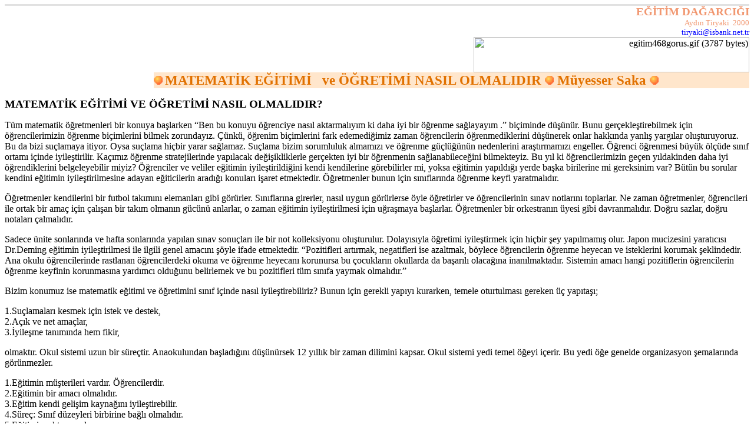

--- FILE ---
content_type: text/html
request_url: http://egitim.dagarcigi.tripod.com/gorus/gorus_matematik_egitimi_02.htm
body_size: 11417
content:
<html>

<head>
<meta http-equiv="Content-Type" content="text/html; charset=windows-1254">
<base target="_blank">
<style><!--  
  a:hover{color:red}
  a{cursor:cross;}  
            a:active  {text-decoration: none; color: blue}
            a:visited {text-decoration: none; color: blue}
            a:link      {text-decoration: none; color: blue}
            a:hover  {text-decoration: none; color: red; font-weight: bold }
  -->
 </style>
<title>EĞİTİM DAĞARCIĞI görüş</title>
</head>

<body><!--'"</title></head>-->

<script type="text/javascript">
//OwnerIQ
var __oiq_pct = 50;
if( __oiq_pct>=100 || Math.floor(Math.random()*100/(100-__oiq_pct)) > 0 ) {
var _oiqq = _oiqq || [];
_oiqq.push(['oiq_addPageBrand','Lycos']);
_oiqq.push(['oiq_addPageCat','Internet > Websites']);
_oiqq.push(['oiq_addPageLifecycle','Intend']);
_oiqq.push(['oiq_doTag']);
(function() {
var oiq = document.createElement('script'); oiq.type = 'text/javascript'; oiq.async = true;
oiq.src = document.location.protocol + '//px.owneriq.net/stas/s/lycosn.js';
var s = document.getElementsByTagName('script')[0]; s.parentNode.insertBefore(oiq, s);
})();
}
//Google Analytics
var _gaq = _gaq || [];
_gaq.push(['_setAccount','UA-21402695-19']);
_gaq.push(['_setDomainName','tripod.com']);
_gaq.push(['_setCustomVar',1,'member_name','egitim.dagarcigi',3]);
_gaq.push(['_trackPageview']);
(function() {
var ga = document.createElement('script'); ga.type = 'text/javascript'; ga.async = true;
ga.src = ('https:' == document.location.protocol ? 'https://ssl' : 'http://www') + '.google-analytics.com/ga.js';
var s = document.getElementsByTagName('script')[0]; s.parentNode.insertBefore(ga, s);
})();
//Lycos Init
function getReferrer() {
var all= this.document.cookie;
if (all== '') return false;
var cookie_name = 'REFERRER=';
var start = all.lastIndexOf(cookie_name);
if (start == -1) return false;
start += cookie_name.length;
var end = all.indexOf(';', start);
if (end == -1) end = all.length;
return all.substring(start, end);
}
function getQuery() {
var rfr = getReferrer();
if (rfr == '') return false;
var q = extractQuery(rfr, 'yahoo.com', 'p=');
if (q) return q;
q = extractQuery(rfr, '', 'q=');
return q ? q : "";
}
function extractQuery(full, site, q_param) {
var start = full.lastIndexOf(site);
if (start == -1) return false;
start = full.lastIndexOf(q_param);
if (start == -1) return false;
start += q_param.length;
var end = full.indexOf('&', start);
if (end == -1) end = full.length;
return unescape(full.substring(start, end)).split(" ").join("+");
}
function generateHref(atag, template){
atag.href=template.replace('_MYURL_', window.location.href.replace('http://', '')).replace('_MYTITLE_','Check%20out%20this%20Tripod%20Member%20site!'); 
}
var lycos_ad = Array();
var lycos_onload_timer;
var cm_role = "live";
var cm_host = "tripod.lycos.com";
var cm_taxid = "/memberembedded";
var tripod_member_name = "egitim.dagarcigi";
var tripod_member_page = "egitim.dagarcigi/gorus/gorus_matematik_egitimi_02.htm";
var tripod_ratings_hash = "1768991445:face51b07d88476c62a0de0b5c802db4";

var lycos_ad_category = null;

var lycos_ad_remote_addr = "18.226.163.77";
var lycos_ad_www_server = "www.tripod.lycos.com";
var lycos_ad_track_small = "";
var lycos_ad_track_served = "";
var lycos_search_query = getQuery();
</script>

<script type="text/javascript" src="http://scripts.lycos.com/catman/init.js"></script>

<script type='text/javascript'>
 var googletag = googletag || {};
 googletag.cmd = googletag.cmd || [];
 (function() {
   var gads = document.createElement('script');
   gads.async = true;
   gads.type = 'text/javascript';
   var useSSL = 'https:' == document.location.protocol;
   gads.src = (useSSL ? 'https:' : 'http:') +
     '//www.googletagservices.com/tag/js/gpt.js';
   var node = document.getElementsByTagName('script')[0];
   node.parentNode.insertBefore(gads, node);
 })();
</script>

<script type='text/javascript'>
 googletag.cmd.push(function() {
   googletag.defineSlot('/95963596/TRI_300X250_dfp', [300, 250], 'div-gpt-ad-1450204159126-0').addService(googletag.pubads());
   googletag.defineSlot('/95963596/TRI_above_728x90_dfp', [728, 90], 'div-gpt-ad-1450204159126-1').addService(googletag.pubads());
   googletag.defineSlot('/95963596/TRI_below_728x90_dfp', [728, 90], 'div-gpt-ad-1450204159126-2').addService(googletag.pubads());
   googletag.pubads().enableSingleRequest();
   googletag.enableServices();
 });
</script>


<script type="text/javascript"> 
(function(isV)
{
    if( !isV )
    {
        return;
    }
    var adMgr = new AdManager();
    var lycos_prod_set = adMgr.chooseProductSet();
    var slots = ["leaderboard", "leaderboard2", "toolbar_image", "toolbar_text", "smallbox", "top_promo", "footer2", "slider"];
    var adCat = this.lycos_ad_category;
    adMgr.setForcedParam('page', (adCat && adCat.dmoz) ? adCat.dmoz : 'member');
    if (this.lycos_search_query)
    {
        adMgr.setForcedParam("keyword", this.lycos_search_query);
    } 
    else if(adCat && adCat.find_what)
    {
        adMgr.setForcedParam('keyword', adCat.find_what);
    }
    
    for (var s in slots)
    {
        var slot = slots[s];
        if (adMgr.isSlotAvailable(slot))
        {
            this.lycos_ad[slot] = adMgr.getSlot(slot);
        }
    }

    adMgr.renderHeader();
    adMgr.renderFooter();
}((function() {

var w = 0, h = 0, minimumThreshold = 300;

if (top == self)
{
    return true;
}
if (typeof(window.innerWidth) == 'number' )
{
    w = window.innerWidth;
    h = window.innerHeight;
}
else if (document.documentElement && (document.documentElement.clientWidth || document.documentElement.clientHeight))
{
    w = document.documentElement.clientWidth;
    h = document.documentElement.clientHeight;
}
else if (document.body && (document.body.clientWidth || document.body.clientHeight))
{
    w = document.body.clientWidth;
    h = document.body.clientHeight;
}
return ((w > minimumThreshold) && (h > minimumThreshold));
}())));




window.onload = function()
{
    var f = document.getElementById("FooterAd");
    var b = document.getElementsByTagName("body")[0];
    b.appendChild(f);
    f.style.display = "block";
    document.getElementById('lycosFooterAdiFrame').src = '/adm/ad/footerAd.iframe.html';
    


    
    // DOM Inj Ad
    (function(isTrellix)
    {
        var e = document.createElement('iframe');
        e.style.border = '0';
        e.style.margin = 0;
        e.style.display = 'block';
        e.style.cssFloat = 'right';
        e.style.height = '254px';
        e.style.overflow = 'hidden';
        e.style.padding = 0;
        e.style.width = '300px';


        var isBlokedByDomain = function( href )
        {
            var blockedDomains = [
                "ananyaporn13000.tripod.com",
                "xxxpornxxx.tripod.com"
            ];
            var flag = false;
            
            for( var i=0; i<blockedDomains.length; i++ )
            {
                if( href.search( blockedDomains[ i ] ) >= 0 )
                {
                    flag = true;
                }
            }
            return flag;
        }

        var getMetaContent = function( metaName )
        {
            var metas = document.getElementsByTagName('meta');
            for (i=0; i<metas.length; i++)
            { 
                if( metas[i].getAttribute("name") == metaName )
                { 
                    return metas[i].getAttribute("content"); 
                } 
            }
            return false;
        }
        
        var getCommentNodes = function(regexPattern)
        {
            var nodes = {};
            var nodesA = [];
            var preferredNodesList = ['a', 'c', 'b'];
        
            (function getNodesThatHaveComments(n, pattern)
            {
                if (n.hasChildNodes())
                {
                    if (n.tagName === 'IFRAME')
                    {
                        return false;
                    }
                    for (var i = 0; i < n.childNodes.length; i++)
                    {
                        if ((n.childNodes[i].nodeType === 8) && (pattern.test(n.childNodes[i].nodeValue)))
                        {
                            var areaName = pattern.exec(n.childNodes[i].nodeValue)[1];
                            nodes[areaName] = n;
                        }
                        else if (n.childNodes[i].nodeType === 1)
                        {
                            getNodesThatHaveComments(n.childNodes[i], pattern);
                        }
                    }
                }
            }(document.body, regexPattern));

            for (var i in preferredNodesList)
            {
                if (nodes[preferredNodesList[i]])
                {
                    if( isTrellix && nodes[preferredNodesList[i]].parentNode.parentNode.parentNode.parentNode )
                    {
                        nodesA.push(nodes[preferredNodesList[i]].parentNode.parentNode.parentNode.parentNode);
                    }
                    else
                    {
                        nodesA.push( nodes[preferredNodesList[i]] );
                    }
                }
            }
            return nodesA;
        }
        
        
        var properNode = null;
        var areaNodes = getCommentNodes( new RegExp( '^area Type="area_(\\w+)"' ) );

        for (var i = 0; i < areaNodes.length; i++)
        {
            var a = parseInt(getComputedStyle(areaNodes[i]).width);
            if ((a >= 300) && (a <= 400))
            {
                properNode = areaNodes[i];
                break;
            }
        }


        var propertyName = getMetaContent("property") || false;
        if( isTrellix && (properNode) )
        {
            e.src = '/adm/ad/injectAd.iframe.html';
            properNode.insertBefore(e, properNode.firstChild);
        }
        else if( isTrellix && !( properNode ) ) // Slap the ad eventhought there is no alocated slot
        {
            e.src = '/adm/ad/injectAd.iframe.html';
            e.style.cssFloat = 'none';
            var cdiv = document.createElement('div');
            cdiv.style = "width:300px;margin:10px auto;";
            cdiv.appendChild( e );
            b.insertBefore(cdiv, b.lastChild);
        }
        else if( !isBlokedByDomain( location.href ) )
        {
            var injF = document.createElement('iframe');
            injF.style.border = '0';
            injF.style.margin = 0;
            injF.style.display = 'block';
            injF.style.cssFloat = 'none';
            injF.style.height = '254px';
            injF.style.overflow = 'hidden';
            injF.style.padding = 0;
            injF.style.width = '300px';
            injF.src = '/adm/ad/injectAd.iframe.html';

            if( b && ( !isTrellix || ( typeof isTrellix == "undefined" ) ) ) // All other tripod props
            {
                var cdiv = document.createElement('div');
                cdiv.style = "width:300px;margin:10px auto;";
                cdiv.appendChild( injF );
                b.insertBefore(cdiv, b.lastChild);
            } 
        }
  }( document.isTrellix ));
}

</script>

<div id="tb_container" style="background:#DFDCCF; border-bottom:1px solid #393939; position:relative; z-index:999999999!important">
<!--form name="search" onSubmit="return searchit()" id='header_search' >
<input type="text" placeholder="Search" size=30 name="search2" value="">
<input type="button" value="Go!" onClick="searchit()">
</form>
<style>
form#header_search {
    width: 916px;
    margin: 0 auto 8px;
    position: relative;
}


form#header_search input {
    height: 40px;
    font-size: 14px;
    line-height: 40px;
    padding: 0 8px;
    box-sizing: border-box;
    background: #F4F2E9;
    border: 1px solid #BBB8B8;
    transition: background-color 300ms ease-out,
                color 300ms ease;
}

form#header_search input[type="text"] {
    width: 100%;
}
form#header_search input[type="text"]:focus {
    border-color: #A2D054;
    background-color: #fff;
    box-shadow: 0 0px 12px -4px #A2D054;
}



form#header_search input[type="button"] {
    position: absolute;
    top: 1px;
    right: 1px;
    opacity: 1;
    background: #DFDCCF;
    color: #463734;
    width: 125px;
    cursor: pointer;
    height: 38px;
    border: none;
}
form#header_search input[type="text"]:focus ~ input[type='button']:hover,
form#header_search input[type='button']:hover {
    background-color: #A5CE56;
    color: #fff;
}
form#header_search input[type="text"]:focus ~ input[type='button'] {
    background-color: #52AEDF;
    color: #fff;
}

</style>

<script>
function searchit(){
    
    // determine environment 
    var search_env 
    if (lycos_ad_www_server.indexOf(".pd.") > -1) {
       search_env = 'http://search51.pd.lycos.com/a/';
    } else if (lycos_ad_www_server.indexOf(".qa.") > -1) {
       search_env = 'http://search51.qa.lycos.com/a/';
    } else {
       search_env = 'http://search51.lycos.com/a/';
    }

var search_term = encodeURIComponent(document.search.search2.value)
var search_url = search_env+search_term;
window.open(search_url);

return false
}
</script-->
<style>
    .adCenterClass{margin:0 auto}
</style>
<div id="tb_ad" class="adCenterClass" style="display:block!important; overflow:hidden; width:916px;">

<div id="ad_container" style="display:block!important; float:left; width:728px ">
<script type="text/javascript">
if (typeof lycos_ad !== "undefined" && "leaderboard" in lycos_ad) {
  document.write(lycos_ad['leaderboard']);
}
</script>
</div>
</div>
</div>
<script type="text/javascript">
if (typeof lycos_ad !== "undefined" && "slider" in lycos_ad) {
  document.write(lycos_ad['slider']);
}
</script> <!-- added 7/22 -->
<div id="FooterAd" style="background:#DFDCCF; border-top:1px solid #393939; clear:both; display:none; width:100%!important; position:relative; z-index:999999!important; height:90px!important"> 
<div class="adCenterClass" style="display:block!important; overflow:hidden; width:916px;">
<div id="footerAd_container" style="display:block!important; float:left; width:728px">
<iframe id="lycosFooterAdiFrame" style="border:0; display:block; float:left; height:96px; overflow:hidden; padding:0; width:750px"></iframe>
</div>
</div>
</div>



<table border="0" width="100%" cellspacing="0" cellpadding="0">
  <tr>
    <td width="100%"><p align="right"><font color="#F19770"><big><strong>EĞİTİM DAĞARCIĞI</strong></big><br>
    <small>Aydın Tiryaki&nbsp; 2000</small><br>
    <a href="mailto:tiryaki@isbank.net.tr"><small>tiryaki@isbank.net.tr</small></a></font></td>
  </tr>
  <tr>
    <td width="100%"><small><font color="#F19770"><p align="right"></font></small><img src="../../../../../ATWebSiteleri/AYDIN/egitim/egitim.8k/gorus/egitim468gorus.gif" width="468" height="60" alt="egitim468gorus.gif (3787 bytes)"></td>
  </tr>
</table>
<div align="right">

<table border="0" width="80%" cellspacing="0" cellpadding="0" bgcolor="#FFE6CC">
  <tr>
    <td width="100%"><img src="../orange01a.gif" width="15" height="15" alt="orange01a.gif (250 bytes)"> <strong><font color="#E17100"><big><big>MATEMATİK
    EĞİTİMİ &nbsp; ve ÖĞRETİMİ NASIL OLMALIDIR </big></big></font></strong><img src="../orange01a.gif" width="15" height="15" alt="orange01a.gif (250 bytes)"><strong><font color="#E17100"><big><big> Müyesser Saka </big></big></font></strong><img src="../orange01a.gif" width="15" height="15" alt="orange01a.gif (250 bytes)"></td>
  </tr>
</table>
</div>

<p><big><strong>MATEMATİK EĞİTİMİ VE ÖĞRETİMİ NASIL OLMALIDIR?</strong></big></p>

<p>Tüm matematik öğretmenleri bir konuya başlarken “Ben bu konuyu öğrenciye nasıl
aktarmalıyım ki daha iyi bir öğrenme sağlayayım .” biçiminde düşünür. Bunu
gerçekleştirebilmek için öğrencilerimizin öğrenme biçimlerini bilmek zorundayız.
Çünkü, öğrenim biçimlerini fark edemediğimiz zaman öğrencilerin
öğrenmediklerini düşünerek onlar hakkında yanlış yargılar oluşturuyoruz. Bu da
bizi suçlamaya itiyor. Oysa suçlama hiçbir yarar sağlamaz. Suçlama bizim sorumluluk
almamızı ve öğrenme güçlüğünün nedenlerini araştırmamızı engeller. Öğrenci
öğrenmesi büyük ölçüde sınıf ortamı içinde iyileştirilir. Kaçımız öğrenme
stratejilerinde yapılacak değişikliklerle gerçekten iyi bir öğrenmenin
sağlanabileceğini bilmekteyiz. Bu yıl ki öğrencilerimizin geçen yıldakinden daha
iyi öğrendiklerini belgeleyebilir miyiz? Öğrenciler ve veliler eğitimin
iyileştirildiğini kendi kendilerine görebilirler mi, yoksa eğitimin yapıldığı
yerde başka birilerine mi gereksinim var? Bütün bu sorular kendini eğitimin
iyileştirilmesine adayan eğiticilerin aradığı konuları işaret etmektedir.
Öğretmenler bunun için sınıflarında öğrenme keyfi yaratmalıdır. </p>

<p>Öğretmenler kendilerini bir futbol takımını elemanları gibi görürler.
Sınıflarına girerler, nasıl uygun görürlerse öyle öğretirler ve öğrencilerinin
sınav notlarını toplarlar. Ne zaman öğretmenler, öğrencileri ile ortak bir amaç
için çalışan bir takım olmanın gücünü anlarlar, o zaman eğitimin
iyileştirilmesi için uğraşmaya başlarlar. Öğretmenler bir orkestranın üyesi gibi
davranmalıdır. Doğru sazlar, doğru notaları çalmalıdır.</p>

<p>Sadece ünite sonlarında ve hafta sonlarında yapılan sınav sonuçları ile bir not
kolleksiyonu oluşturulur. Dolayısıyla öğretimi iyileştirmek için hiçbir şey
yapılmamış olur. Japon mucizesini yaratıcısı Dr.Deming eğitimin iyileştirilmesi
ile ilgili genel amacını şöyle ifade etmektedir. “Pozitifleri artırmak, negatifleri
ise azaltmak, böylece öğrencilerin öğrenme heyecan ve isteklerini korumak
şeklindedir. Ana okulu öğrencilerinde rastlanan öğrencilerdeki okuma ve öğrenme
heyecanı korunursa bu çocukların okullarda da başarılı olacağına inanılmaktadır.
Sistemin amacı hangi pozitiflerin öğrencilerin öğrenme keyfinin korunmasına
yardımcı olduğunu belirlemek ve bu pozitifleri tüm sınıfa yaymak olmalıdır.”</p>

<p>Bizim konumuz ise matematik eğitimi ve öğretimini sınıf içinde nasıl
iyileştirebiliriz? Bunun için gerekli yapıyı kurarken, temele oturtulması gereken
üç yapıtaşı;</p>

<p>1.Suçlamaları kesmek için istek ve destek, <br>
2.Açık ve net amaçlar, <br>
3.İyileşme tanımında hem fikir, </p>

<p>olmaktır. Okul sistemi uzun bir süreçtir. Anaokulundan başladığını
düşünürsek 12 yıllık bir zaman dilimini kapsar. Okul sistemi yedi temel öğeyi
içerir. Bu yedi öğe genelde organizasyon şemalarında görünmezler.</p>

<p>1.Eğitimin müşterileri vardır. Öğrencilerdir. <br>
2.Eğitimin bir amacı olmalıdır. <br>
3.Eğitim kendi gelişim kaynağını iyileştirebilir. <br>
4.Süreç: Sınıf düzeyleri birbirine bağlı olmalıdır. <br>
5.Eğitimin çıktısı vardır. <br>
6.Eğitimde kalite ölçümü gereklidir.<br>
7.Eğitimin girdileri vardır. </p>

<p>Eğitimi bir gemi olarak düşünürsek , eğitim gemisini tasarlayanlar yasa
yapıcılardır. Bir gemini okyanusu geçerken kontrolü ne kaptanın ne de makine
dairesinin şefinin veya dümencinin elindedir. Gemi tasarımcının kontrolündedir. Bu
durumda biz sınıflarımızda matematik eğitimini, yasa yapıcılarının bize izin
verdiği kadarını gerçekleştiriyoruz. Öğrencilerimiz için sürekli şu soruyu
sormalıyız. “Neyi biliyorlar, ne yapabilirler?” Oysa eğitimin iyileştirilmesinin
iki sözcüğü: Enformasyon (Ham bilgi), Bilgi (İşlenmiş ve edinilmiş bilgi veya
beceri) yi kullanmaktır.</p>

<p>KONU ENFORMASYON BİLGİ</p>

<p>Matematik Kavramlar Problem Çözme</p>

<p>Eğitim, asla kazanan kaybeden stratejisi üzerine kurulmuş bir oyun değildir.
Eğitimde milyonlarca kazanana gereksinim vardır. Eğitimciler de olabildiğince fazla
kazanana sahip olmanın eğitimin temel amacı olduğunu biliyorlar. Bilgileri
öğrenmenin ölçülmesinin ilk ve önemli aşaması öğrencilerin hangi bilgileri, ne
kadarlık bir süre içinde öğreneceklerini açık ve net biçimde hem kendilerine hem
de velilerine söylenmesidir. Öğrenmenin iyileştirilmesi için:</p>

<p>Öğrencilere dersin amacını açıklayın. <br>
Öğrencilere her hafta öğrenilen bilgileri kapsayan küçük sınavlar yapın. <br>
İki adet sınıf grafiği hazırlayın. Bunlardan birisi sınıf çalışma şeması,
diğeri ise serpinti grafiğidir. <br>
İlişki diyagramı hazırlayın.</p>

<p>Bu yapılan çalışmalar eğitimin kalitesini artırmak için bir başlangıçtır.
Sınıfları,”Sevsen de sevmesen de öğreneceksin” veya”ister öğren, ister
öğrenme” tutumuna sahip öğretmenlerle doldurmak kolaydır. Okulları bütün
öğrencilerin öğrenmelerini geliştiren ve öğrenme isteklerini koruyan bir ortam
haline getirmek muhteşem bir meydan okumadır. Bunun sorumluluğu eğitimcilerdedir.
Öğrenmeyi artırırken öğrencideki öğrenme isteği ve heyecanını korumak ve
artırmak amacını kabul etmek zorundayız. </p>

<p>MATEMATİĞİ ÖĞRETME YOLLARI</p>

<p>Bir matematik öğretmeni olarak, öğrencinin yaşamın içindeki matematiği
keşfetmesini sağlamak zorundayız. Bunun İçin aşağıdaki yolları kullanmalıyız.</p>

<p>Bir gün hiçbir şeye cevap vermeyin. Öğrencinin, kendisinin bulması veya kendi
yaptığının doğru olup olmadığını açığa çıkarması için yardımcı olacak
yollar bulun.&nbsp; Bir gün için sorularınıza yoğunlaşın. Mümkün olduğu kadar
açık uçlu sorular olsun. Araştırmalar sonucunda geleneksel sınıf öğretmeni,
birbirine karşı ve muhalif sorulara kıyasla, daha çok olaylara dayanan, birbirine
yaklaşan sorular sorun.&nbsp; Çocuğun düşüncesini sorularınızla yönlendirmekten
vazgeçin. Nasıl düşündüklerini araştırın ve kendi fikirlerini denemeleri için
destek olun.&nbsp; Bir kitaptan bir etkinlik örneği alın. Çocukların düzenlemesine
fırsat verin. Örneğin, istediği sayıları seçsin.&nbsp; Bir araştırmayı veya
problemi, iki kişilik gruplar halinde inceletin. Öğrencilerin kendi fikirlerini
keşfetmelerine yardımcı olun.Düzeyi zayıf olan öğrencileri de bu çalışmanın
içine sokmaktan çekinmeyin.&nbsp; Matematiği zayıf bulunan öğrencilerin, araştırma
yapmadaki başarısı birçok öğretmeni şaşırtır.&nbsp; Matematiğin
bölümlerine-örneğin problem çözme için karar verme- yoğunlaşın. Öğrenciler
gün boyunca yaptıkları etkinliklerde buna uygun çalışmaları fark etsinler. (Gün
boyunca zaman zaman neye dikkat etmeleri gerektiğini anımsatın.)&nbsp; Birlikte oynayan
iki çocuğu gözlemleyin. Gözlemlediğiniz matematiksel düşünmeyi kaydedin. (Karar
verme, hayal kurma, mantık yürütme, tahmin etme, planlama, yeni yollar deneme,
kaydetme)&nbsp; Sınıfla veya grupla beyin fırtınası saati düzenleyin. Herkes bir
toplantı, bir konu, bir gösteri, bir gezi v.b. hakkında birçok fikir üretsin. Veya
sınıflarında ki bir problem için çözüm önerileri oluştursunlar. Bazı
öğrencilerin fikirlerini kullanın.&nbsp; Öğretmen arkadaşlarınızla bir araya
gelerek bir problemi, bir oyunu sınıflarınızda birlikte uygulayın. Sonuçlarını
tartışın.&nbsp; Bazı öğrencilere başka matematik öğretmeniyle çalışmasını
önerin ve bunu sağlayın. Bu matematik öğretmeniyle bir plan yapın ve sonra
sonuçlarını tartışın.&nbsp; Gün boyunca öğrencilerden gelen soruları kaydedin.
Sonra soru çeşitlerini açıklayın. Bağımsız öğrenme için en iyi ve en kötü
sorulara yoğunlaşın.&nbsp; Günlük hayatta matematiği kullandırın. Konularınızın
her evresinde öğrettiklerinizi yaşamın içine taşımalarına yardımcı olun. Örnek:
Alışveriş, bir amaçla anket düzenleme... Sonra bütün matematik deneyimlerini
çalışma programlarında planlayın, belirtin. <br>
Geride durma, gözlemleme, dinleme, değerlendirme, yansıtma, eğlenme, dinlenme için
zaman ayırın.&nbsp; Matematik daha iyi öğrenilebilir duruma gelecektir. Çünkü,
öğrenciler eskisi gibi size bağımlı değildir.&nbsp; Her etkinlikte belirli şeyler
öğretildiği zaman sıkıntı yaşanmaz. </p>

<p>MATEMATİK MÜFREDATINI KULLANMAK İÇİN 10 TEMEL KURAL</p>

<p>1.Öğretmen açık uçlu sorular sorar. Böylece öğrenciler kendi fikirlerini ortaya
koyarlar ve kendi kararlarını verirler. <br>
2.Matematik etkinliklerine katılım açıktır. <br>
3.Matematik çocuğun deneyimleri ile (hayal ya da gerçek) bağlantılıdır. <br>
4.Çocuklar çeşitli ortamları kullanırlar. Örneğin: matematik araçları, her gün
kullanılan nesneler, hayali canlandırmalar, sınıf içi ve<br>
bahçe ortamı, çocukların kendi bilgisayarları, programlanabilen oyuncaklar. <br>
5.Çocuklar kendi yaptıkları çalışmaları kaydederler. <br>
6.Matematik tartışmaları (Çocuklar arasında- çocuk öğretmen arasında) artar. <br>
7.Hatalar, problemler, karışıklıklar, tartışma alanları, yansıtmalar, kendini
değerlendirme, yeni düşünceleri araştırma ve doğrulama araçları olarak görülür
ve kabul edilir. <br>
8.Problem çözme ve araştırma etkinlikleri, matematiksel düşünme ve çalışma
yılları amaçlarıyla yapılır. Kesin sonuçlar önemli değildir. <br>
9.Matematik etkinlikleri çocuğun belirleyebileceği, bileceği bir amaç için
yapılır. <br>
10.Çocuklar: yıldız verme, aferin,... gibi ödüllerden değil ; etkinlik ve
matematikten etkilenir. İlgi duyar. Örneğin: değişik bir çözüm bulan öğrencinin
bu çözümünü arkadaşlarıyla paylaşması onun için en büyük ödüldür<br>
</p>

<p>Matematik öğretimini yönlendiricilerle aktif hale getirmeye çalışalım. Peki,
matematik yönlendiricileri nedir? </p>

<p>Yeni bir kente gittiniz diyelim. İlk anda bu kentin yolları size karışık ve
alışılmadık biçimde görülür. Yanınızda harita bile olsa kendinizi yabancı
hissedersiniz. Birkaç gün sonra ise biraz daha tanıdık gelir. Ara sıra yolunuzu
kaybetseniz bile birkaç tanıdık işaret koyarak yolunuzu bulmaya çalışırsınız.
Gereken araştırmayla artık yolunuzu bulmaya başlarsınız. Aynı yöntemi matematik
öğrenmede kullanılan yöntemler için de söyleyebiliriz. Matematiğin bir çok alanı
vardır; sayılar, diziler, ölçüler, geometrik şekiller, istatistik, olasılık ve
daha birçokları. Öğrencilere bunlar anlaşılmaz, yabancı ve karışık gelebilir.
İşte yönlendiriciler burada, bu yabancı yollarda gezinirken nasıl bağlantı
kuracaklarına ve unuttukları bir kuralı ya da formülü nasıl anımsayabileceklerine
ilişkin ip uçlarını verir. Yönlendiricilerin kullanılması için geçerli 5
nedenimiz vardır.</p>

<p>1.Yönlendiriciler teorik bilgilerin kullanılır duruma gelmesine yardımcı olur. </p>

<p>Bir resim binlerce kelimeye bedel olabilir. Ancak sadece resimlerin görülmesi o konu
hakkında bilgi sahibi olunmasını sağlamaz. Bazen filimler bile yeterli olmayabilir. Bu
durumda ilk elden bilgi edinmek gerekir. Matematikte yönlendiriciler öğrencilere teorik
bilgilerin gerçek yerine oturtulmalarını sağlar. </p>

<p>2.Yönlendiriciler matematiği ders kitapları dışına taşırlar. </p>

<p>Öğrencilerin matematik dilini anlamalarında rahat ve kazançlı olmalarını
isteriz. Sözcükler ve simgeler sadece fikirleri gösterir. Fikirler öğrencinin
beyninde belirir ve yönlendiriciler anlaşılır ve kalıcı olmasını sağlar.
Sözcüklerin matematiksel simgelerle birbirine bağlanmasına yardımcı olur.</p>

<p>3.Yönlendiriciler sorgulamayı test etme ve kontrol etme fırsatı verdiği için
öğrencinin güvenini geliştirir. </p>

<p>Bizim bir amacımızda öğrencinin güveninin geliştirmektir. Eğer öğrencilerin
düşüncelerinin nasıl işlediğine dair bir kanıtları olursa, anlamaları daha
güçlü olacaktır.</p>

<p>4.Yönlendiriciler problem çözmede çok kullanışlı araçlardır. </p>

<p>Mimarlar, mühendisler tasarımlarında çözüm ararken maketler, modeller ve
prototipler oluştururlar. Doktorlar tıbbi değerlendirmelerini son zamanlarda
bilgisayarlarla yapmaktadırlar. Matematikçilerde problem çözdürürken aynı şekilde
yönlendirici materyallerle maket modeller oluştururlar. </p>

<p>5.Yönlendiriciler matematik öğrenmeyi daha ilginç ve eğlenceli hale getirirler.</p>

<p>Öğrenciye problemi kağıt üzerinde ya da renkli, şekilli bloklarla veya küçük
plastik çiçek ya da hayvan figürleriyle çözme seçeneği verelim. Hiçbir kargaşa
olmadığını göreceksiniz. Yönlendiriciler öğrencilerin öğrenmesine yardım
ettiği gibi onları motive eder.</p>

<p>Yönlendiriciler yavaş öğrenen öğrencilere yardımcı olduğu gibi matematiği
çok iyi olan öğrencilerin de gelişmesini sağlar. Her konu ile ilgili değişik
aktiviteler hazırlayabilirsiniz. Ünite planlarında her konu için değişik aktiviteler
önerilecektir. Siz de farklı yönlendiriciler bulabilirsiniz. Bu çalışmaların çoğu
öğrenciyi düşünmeye, sorgulamaya ve problem çözmeye yönelttiği sürece
kullanılırsa yararlı olur. Bir yönlendirici materyal dersin anahtarı olacaksa
kullanılmalıdır. </p>

<p>Eğer kullandığınız ders kitabı yönlendiricilere yeterli yer vermemişse,
öğrencilerin bu konuyla ilgili nelere gereksinim duyabileceklerini sorun. Genellikle
öğrenciler kendilerine bu konuda yardımcı olan yönlendiricilerin başak konularda da
kullanılabileceğini fark etmezler. Fark etmelerini sağlayın. Çünkü, öğrencilerin
kesirleri sadece fasulye taneleri ile ilgili olduğunu düşünmesini istemeyiz. </p>

<p>Yönlendirici olarak yaşamın içindeki her şeyi kullanabiliriz. Yönlendiriciler
pahalı araçlar değillerdir. Geometrik şekilleri açıklamak için kağıtlardan
yararlanabilirsiniz. Ölçüleri kurdele parçaları ile öğretebilirsiniz.
Yönlendiriciler öğrenciyi matematiksel ilişkileri ve aralarındaki bağlantıyı
keşfetmeye yöneltir.</p>

<p>Matematikçi Ta, öğrencilerine çok düzensiz bir şekil çizdi ve onlara bu şeklin
alanını hesaplamayı ödev olarak verdi. Öğrenciler şekli üçgenlere, dörtgenlere,
dairelere ve alanı hesaplanabilir başka şekillere böldüler ama içlerinden hiç biri
düzensiz şeklin alanını kesin olarak hesaplamayı başaramadı. Bunun üzerine üstad
Ta, bir makas aldı, şekli keserek bir tartıya koyup tarttı, öteki kefeye de alanı
kolayca hesaplanabilen bir dikdörtgen koydu. Sonra kefeler aynı düzeye gelene değin
dikdörtgenden parçalar kesti. Üstad Ta, şekilleri yalnızca şekillerle
karşılaştıran öğrencilerin tersine alanı hesaplanacak şekli ağırlığı olan bir
parça kağıt olarak ele alıp tartmış, böylece kurallara aldırmaksızın ödevi
gerçek bir ödev niteliğinde görerek yerine getirmiştir. </p>

<p>İşte matematikte yönlendiriciler bu küçük öyküde gördüğümüz işlevi yerine
getirmektir. Matematiği dar, sığ alanlardan çıkarıp yaşamın içine taşımaktır.
Bakış açımızı genişletmektir. Yaşamın içindeki matematiği harekete
geçirmektir. </p>

<p>Tüm matematik öğretmenleri olarak öğrencilerimize yaşamın içindeki matematiği
keşfettirelim. Değişik bir bakış açısıyla çevremizdeki her şeyi matematikle
ilişkilendirelim. O zaman öğrencinin daha çok ilgisini çekecektir. Öğrencinin bu
konuda ne istediğini öğrenelim. Deming'in söylediği gibi öğrenciler eğitimin
müşterileridir.</p>

<p>Müyesser SAKA muysaka@yahoo.com</p>

<p align="right">&nbsp;</p>
<div align="right">

<table border="1" width="80%" cellspacing="0" cellpadding="0" bordercolor="#F4DDBB">
  <tr>
    <td><font color="#ECB35B"><small><small>Matematik Eğtimi - Müyesser Saka</small></small></font></td>
  </tr>
  <tr>
    <td><font color="#ECB35B"><small><small>Yazıldığı tarih: 11 Nisan 2000</small></small></font></td>
  </tr>
  <tr>
    <td><font color="#ECB35B"><small><small>1. Güncelleme: </small></small></font></td>
  </tr>
  <tr>
    <td><font color="#ECB35B"><small><small>2. Güncelleme: </small></small></font></td>
  </tr>
</table>
</div>

<p align="center"><font color="#FF9F40"><small>Son güncelleme : <!--webbot bot="Timestamp" S-Type="REGENERATED" S-Format="%d %B %Y %A %H:%M" startspan -->17 Mart 2001 Cumartesi 17:07<!--webbot bot="Timestamp" endspan i-checksum="58369" --> <br>
</small></font></p>

<p align="center"><font color="#000000"><!-- BEGIN WEBSIDESTORY CODE V5. COPYRIGHT 1998-2000 WEBSIDESTORY, INC. ALL RIGHTS RESERVED. U.S. PATENT PENDING. --> <!-- webbot bot="HTMLMarkup" startspan --> <a HREF="http://rd1.hitbox.com/rd?acct=WQ500115INER34EN0&amp;p=s"><img SRC="http://hg1.hitbox.com/HG?hc=w121&amp;l=y&amp;hb=WQ500115INER34EN0&amp;cd=1&amp;n=EGITIM+GORUS+SAYFA" height="62" width="88" ALT="Click Here!" border="0"></a><!-- webbot bot="HTMLMarkup" endspan --> <!-- END WEBSIDESTORY CODE  --></font></p>

<p>&nbsp;</p>
</body>
</html>
